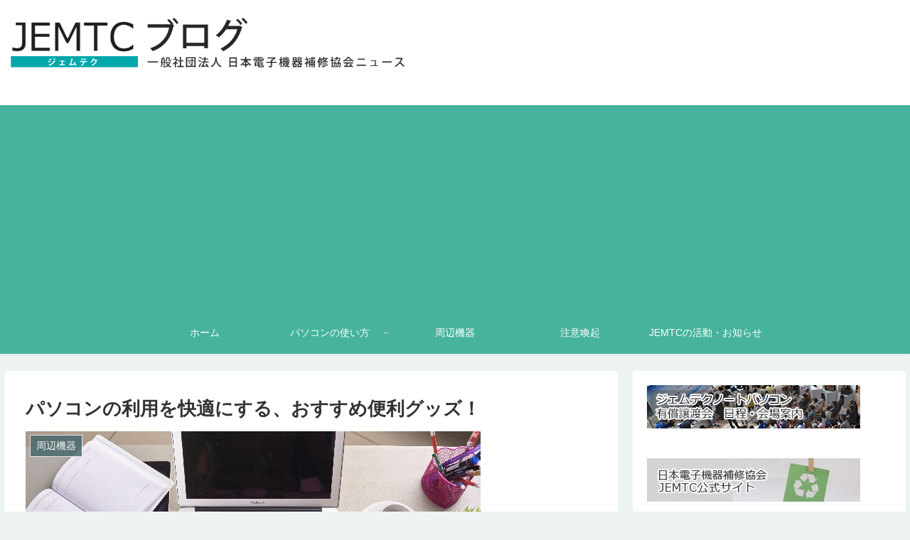

--- FILE ---
content_type: text/html; charset=UTF-8
request_url: http://jemtc.com/wp-admin/admin-ajax.php
body_size: 205
content:
435692.e237075b0ab8ac7400217c87e8aa0bc2

--- FILE ---
content_type: text/html; charset=utf-8
request_url: https://www.google.com/recaptcha/api2/aframe
body_size: 267
content:
<!DOCTYPE HTML><html><head><meta http-equiv="content-type" content="text/html; charset=UTF-8"></head><body><script nonce="PAmvdpsXxj45aXASny1X4w">/** Anti-fraud and anti-abuse applications only. See google.com/recaptcha */ try{var clients={'sodar':'https://pagead2.googlesyndication.com/pagead/sodar?'};window.addEventListener("message",function(a){try{if(a.source===window.parent){var b=JSON.parse(a.data);var c=clients[b['id']];if(c){var d=document.createElement('img');d.src=c+b['params']+'&rc='+(localStorage.getItem("rc::a")?sessionStorage.getItem("rc::b"):"");window.document.body.appendChild(d);sessionStorage.setItem("rc::e",parseInt(sessionStorage.getItem("rc::e")||0)+1);localStorage.setItem("rc::h",'1769031131637');}}}catch(b){}});window.parent.postMessage("_grecaptcha_ready", "*");}catch(b){}</script></body></html>